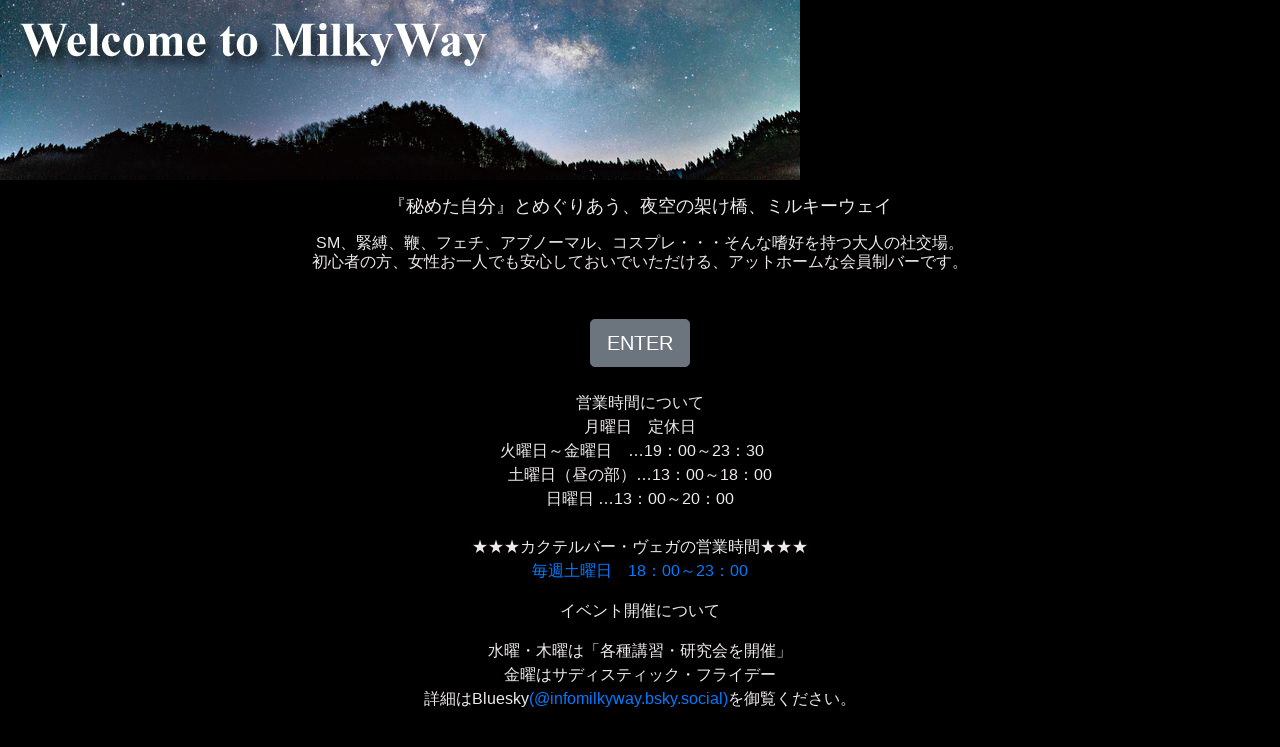

--- FILE ---
content_type: text/html
request_url: http://www.milkyway2002.com/
body_size: 5435
content:
<!-- saved from url=(0022)http://internet.e-mail -->
<!DOCTYPE html>
<html lang="ja">

<head>
<META charset="UTF-8">
<!-- Global site tag (gtag.js) - Google Analytics -->
  <script async
  src="https://www.googletagmanager.com/gtag/js?id=UA-179514588-1"></script>
  <script>
    window.dataLayer = window.dataLayer || [];
    function gtag(){dataLayer.push(arguments);}
    gtag('js', new Date());

    gtag('config', 'UA-179514588-1');
  </script>
  <meta name="viewport" content="width=device-width, initial-scale=1, shrink-to-fit=no">
  <meta name="description" content="五反田駅近くのSMバー SM 緊縛 緊縛講習 鞭 フェチ アブノーマルな嗜好のお持ちの方の社交場です">
  <meta name="author" content="">
  <meta name="keywords" content="SMバー,緊縛,緊縛講習,鞭,五反田,ミルキーウェイ,品川,東京">
  <title>SMバー 緊縛講習会 緊縛 品川 五反田 ミルキーウェイ フィティッシュバー</title>

  <!-- Bootstrap core CSS -->
  <link href="vendor/bootstrap/css/bootstrap.min.css" rel="stylesheet">
  <link rel="stylesheet" href="css/style.css">
</head>

<body>
  <!-- Page Content -->
  <div class="wrapper">
    <p>
      <img class="img-fluid" src="img/toppicture.jpg" alt="">
    </p>

    <div class="container">
      <div class="row">
        <div class="col-10 offset-1 text-center">
          <h1 class="mb-3">『秘めた自分』とめぐりあう、夜空の架け橋、ミルキーウェイ</h1>
          <h2 class="mb-5">SM、緊縛、鞭、フェチ、アブノーマル、コスプレ・・・そんな嗜好を持つ大人の社交場。<BR>
            初心者の方、女性お一人でも安心しておいでいただける、アットホームな会員制バーです。</h2>
        <A class="btn btn-secondary btn-lg mb-4 " href="top.htm" role="button">ENTER</A>
        <p>営業時間について<BR>
        月曜日　定休日<BR>
        火曜日～金曜日　…19：00～23：30　<br>
        土曜日（昼の部）…13：00～18：00<br>
        日曜日 …13：00～20：00<BR>
        <BR>
        ★★★カクテルバー・ヴェガの営業時間★★★<BR>
        <A href="http://www.milkyway2002.com/Vega/index.htm">毎週土曜日　18：00～23：00</A></p>
        <p>イベント開催について</p>
        <p>水曜・木曜は「各種講習・研究会を開催」<BR>金曜はサディスティック・フライデー<BR>
        詳細はBluesky<A href="https://bsky.app/profile/infomilkyway.bsky.social">(@infomilkyway.bsky.social)</A>を御覧ください。</p>
        <p>毎週火曜、土曜は定期緊縛講習開催<BR>
        火曜は午後8時より、土曜は午後2時より講習開始です。 
     
        
        <p>★★★2026年1月イベント★★★</p>
        <p>スケジュールはBluesky<A href="https://bsky.app/profile/infomilkyway.bsky.social">(@infomilkyway.bsky.social)</A>を御覧ください。</p>
        毎週火曜日　土曜日　緊縛講習<BR>
<BR>
1/8（木）首絞め講習応用編<BR>
1/9（金）S・F　鞭・パドル<BR>
1/10（土）通常営業　VEGA カフェ&amp;ケーキ<BR>
1/11（日）鞭遊び<BR>
1/14（水）結びと留め講習<BR>
1/15（木）キャンドルナイト<BR>
1/16（金）S・F　緊縛<BR>
1/17（土）通常営業　VEGA 新春KINBAKUショー<BR>
1/18（日）縄+<BR>
1/21（水）平日飲み会<BR>
1/22（木）まったりバー<BR>
1/23（金）S・F　コスプレ<BR>
1/24（土）通常営業　VEGA 鼻フック　1月誕生会<BR>
1/25（日）臨時休業<BR>
1/28（水）鞭プレイ講習④<BR>
1/29（木）Mistress　Salon<BR>
1/30（金）S・F　脚縛り<BR>
1/31（土）通常営業　VEGA スパイスパーティー<BR>
<BR>
        お問い合わせは <A href="https://form1.fc2.com/form/?id=445566">お問い合わせフォーム</A><BR>
        又は<A href="https://x.com/waka__kinbaku">X（@waka__kinbaku）</A>にDMへお願いします。 <BR>
        <BR>
        <a href="https://coneti.net/link.php?mt=mt_6297592b437287.29428365&me=md_62df78cd5f1c09.53160034"><img src="https://coneti.net/post_image/mt_20220601211849_AUHgRgullvL8.jpg" style="max-width:100%;" /></a><BR>
        <BR>
        <a class="twitter-timeline" data-theme="dark" data-width="400" data-height="900" data-chrome="noheader nofooter" href="https://twitter.com/info_milkyway?ref_src=twsrc%5Etfw">Tweets by info_milkyway</a> <script async src="https://platform.twitter.com/widgets.js" charset="utf-8"></script>
        <p class="mb-4">



            ★<BR>
        皆様のご来店をお待ちしております。
          </p>
        <div id="footer">

            <!-- FC2カウンター ここから -->
            <SCRIPT language="JavaScript" type="text/javascript" src="https://counter1.fc2.com/counter.php?id=2091728"></SCRIPT>
            <!-- FC2カウンター ここまで -->

            <!-- [FC2 Analyzer] https://analyzer.fc2.com/  -->
            <SCRIPT language="javascript" src="https://analyzer52.fc2.com/ana/processor.php?uid=470230" type="text/javascript"></SCRIPT>
            <!-- [FC2 Analyzer]  -->
          </div>
        </div>
      </div>
    </div>
  </div>

  <!-- Bootstrap core JavaScript -->
  <script src="vendor/jquery/jquery.slim.min.js"></script>
  <script src="vendor/bootstrap/js/bootstrap.bundle.min.js"></script>
</body>

</html>


--- FILE ---
content_type: text/css
request_url: http://www.milkyway2002.com/css/style.css
body_size: 123
content:
body{
  line-height: 1.5;
  color: #f0eaea;
}
*{
  background: #000;
}

h1{
  font-size: 18px;
}

h2{
  font-size: 16px;
}
